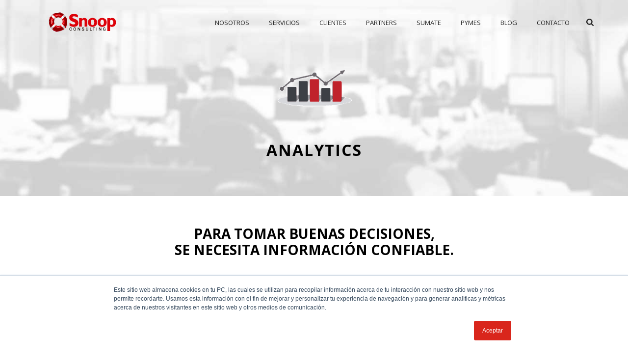

--- FILE ---
content_type: text/html; charset=UTF-8
request_url: https://www.snoopconsulting.com/serviciosanalytics/
body_size: 14016
content:

<!DOCTYPE html>
<html lang="es" >
<head>
		<meta charset="UTF-8" /><link data-optimized="2" rel="stylesheet" href="https://www.snoopconsulting.com/wp-content/litespeed/css/e1572f4798833b52e7168fb94511f52c.css?ver=fa63a" /><meta name="viewport" content="width=device-width, initial-scale=1.0, minimum-scale=1.0, maximum-scale=1.0, user-scalable=0" /><meta http-equiv="X-UA-Compatible" content="IE=edge,chrome=1" /><meta name="format-detection" content="telephone=no"><script type="text/javascript">var ajaxurl = "https://www.snoopconsulting.com/wp-admin/admin-ajax.php";</script><meta name='robots' content='index, follow, max-image-preview:large, max-snippet:-1, max-video-preview:-1' />

<!-- Google Tag Manager for WordPress by gtm4wp.com -->
<script data-cfasync="false" data-pagespeed-no-defer>//<![CDATA[
	var gtm4wp_datalayer_name = "dataLayer";
	var dataLayer = dataLayer || [];
//]]>
</script>
<!-- End Google Tag Manager for WordPress by gtm4wp.com -->
		

		
	<!-- This site is optimized with the Yoast SEO plugin v17.8 - https://yoast.com/wordpress/plugins/seo/ -->
	<title>Servicios analytics - Snoop Consulting</title>
	<link rel="canonical" href="https://www.snoopconsulting.com/serviciosanalytics/" />
	<meta property="og:locale" content="es_ES" />
	<meta property="og:type" content="article" />
	<meta property="og:title" content="Servicios analytics - Snoop Consulting" />
	<meta property="og:url" content="https://www.snoopconsulting.com/serviciosanalytics/" />
	<meta property="og:site_name" content="Snoop Consulting" />
	<meta property="article:modified_time" content="2019-03-21T14:04:10+00:00" />
	<meta name="twitter:card" content="summary_large_image" />
	<meta name="twitter:label1" content="Tiempo de lectura" />
	<meta name="twitter:data1" content="2 minutos" />
	<script type="application/ld+json" class="yoast-schema-graph">{"@context":"https://schema.org","@graph":[{"@type":"WebSite","@id":"https://www.snoopconsulting.com/#website","url":"https://www.snoopconsulting.com/","name":"Snoop Consulting","description":"Snoop Consulting","potentialAction":[{"@type":"SearchAction","target":{"@type":"EntryPoint","urlTemplate":"https://www.snoopconsulting.com/?s={search_term_string}"},"query-input":"required name=search_term_string"}],"inLanguage":"es"},{"@type":"WebPage","@id":"https://www.snoopconsulting.com/serviciosanalytics/#webpage","url":"https://www.snoopconsulting.com/serviciosanalytics/","name":"Servicios analytics - Snoop Consulting","isPartOf":{"@id":"https://www.snoopconsulting.com/#website"},"datePublished":"2019-03-19T21:35:34+00:00","dateModified":"2019-03-21T14:04:10+00:00","breadcrumb":{"@id":"https://www.snoopconsulting.com/serviciosanalytics/#breadcrumb"},"inLanguage":"es","potentialAction":[{"@type":"ReadAction","target":["https://www.snoopconsulting.com/serviciosanalytics/"]}]},{"@type":"BreadcrumbList","@id":"https://www.snoopconsulting.com/serviciosanalytics/#breadcrumb","itemListElement":[{"@type":"ListItem","position":1,"name":"Portada","item":"https://www.snoopconsulting.com/"},{"@type":"ListItem","position":2,"name":"Servicios analytics"}]}]}</script>
	<!-- / Yoast SEO plugin. -->


<link rel='dns-prefetch' href='//js.hs-scripts.com' />
<link rel="alternate" type="application/rss+xml" title="Snoop Consulting &raquo; Feed" href="https://www.snoopconsulting.com/feed/" />
<link rel="alternate" type="application/rss+xml" title="Snoop Consulting &raquo; Feed de los comentarios" href="https://www.snoopconsulting.com/comments/feed/" />

<link rel="shortcut icon" href="https://www.snoopconsulting.com/wp-content/uploads/2019/02/favicon.png"  />
<script type="text/javascript">window.abb = {};php = {};window.PHP = {};PHP.ajax = "https://www.snoopconsulting.com/wp-admin/admin-ajax.php";PHP.wp_p_id = "340";var mk_header_parallax, mk_banner_parallax, mk_page_parallax, mk_footer_parallax, mk_body_parallax;var mk_images_dir = "https://www.snoopconsulting.com/wp-content/themes/jupiter/assets/images",mk_theme_js_path = "https://www.snoopconsulting.com/wp-content/themes/jupiter/assets/js",mk_theme_dir = "https://www.snoopconsulting.com/wp-content/themes/jupiter",mk_captcha_placeholder = "Enter Captcha",mk_captcha_invalid_txt = "Invalid. Try again.",mk_captcha_correct_txt = "Captcha correct.",mk_responsive_nav_width = 1140,mk_vertical_header_back = "Volver",mk_vertical_header_anim = "1",mk_check_rtl = true,mk_grid_width = 1140,mk_ajax_search_option = "beside_nav",mk_preloader_bg_color = "#fff",mk_accent_color = "#d9261c",mk_go_to_top =  "true",mk_smooth_scroll =  "false",mk_preloader_bar_color = "#d9261c",mk_preloader_logo = "";var mk_header_parallax = false,mk_banner_parallax = false,mk_footer_parallax = false,mk_body_parallax = false,mk_no_more_posts = "No More Posts",mk_typekit_id   = "",mk_google_fonts = ["Open Sans:100italic,200italic,300italic,400italic,500italic,600italic,700italic,800italic,900italic,100,200,300,400,500,600,700,800,900:latin-ext","Noto Sans:100italic,200italic,300italic,400italic,500italic,600italic,700italic,800italic,900italic,100,200,300,400,500,600,700,800,900"],mk_global_lazyload = true;</script>




















<script type='text/javascript' src='https://www.snoopconsulting.com/wp-content/themes/jupiter/assets/js/plugins/wp-enqueue/min/webfontloader.js?ver=6.1.9' id='mk-webfontloader-js'></script>
<script type='text/javascript' id='mk-webfontloader-js-after'>
WebFontConfig = {
	timeout: 2000
}

if ( mk_typekit_id.length > 0 ) {
	WebFontConfig.typekit = {
		id: mk_typekit_id
	}
}

if ( mk_google_fonts.length > 0 ) {
	WebFontConfig.google = {
		families:  mk_google_fonts
	}
}

if ( (mk_google_fonts.length > 0 || mk_typekit_id.length > 0) && navigator.userAgent.indexOf("Speed Insights") == -1) {
	WebFont.load( WebFontConfig );
}
		
</script>
<script type='text/javascript' src='https://www.snoopconsulting.com/wp-includes/js/jquery/jquery.min.js?ver=3.6.1' id='jquery-core-js'></script>
<script type='text/javascript' src='https://www.snoopconsulting.com/wp-includes/js/jquery/jquery-migrate.min.js?ver=3.3.2' id='jquery-migrate-js'></script>
<script type='text/javascript' id='layerslider-greensock-js-extra'>
/* <![CDATA[ */
var LS_Meta = {"v":"6.8.4"};
/* ]]> */
</script>
<script type='text/javascript' src='https://www.snoopconsulting.com/wp-content/plugins/LayerSlider/static/layerslider/js/greensock.js?ver=1.19.0' id='layerslider-greensock-js'></script>
<script type='text/javascript' src='https://www.snoopconsulting.com/wp-content/plugins/LayerSlider/static/layerslider/js/layerslider.kreaturamedia.jquery.js?ver=6.8.4' id='layerslider-js'></script>
<script type='text/javascript' src='https://www.snoopconsulting.com/wp-content/plugins/LayerSlider/static/layerslider/js/layerslider.transitions.js?ver=6.8.4' id='layerslider-transitions-js'></script>
<script type='text/javascript' id='email-download-link-js-extra'>
/* <![CDATA[ */
var ed_data = {"messages":{"ed_required_field":"Please fill in the required field.","ed_invalid_name":"Name seems invalid.","ed_invalid_email":"Email address seems invalid.","ed_unexpected_error":"Oops.. Unexpected error occurred.","ed_sent_successfull":"Download link sent successfully to your email address.","ed_select_downloads":"Please select your downloads.","ed_invalid_captcha":"Robot verification failed, please try again.","ed_toofast_message":"You are trying to submit too fast. try again in 1 minute.","ed_blocked_message1":"Your submission is not accepted due to security reason. Please contact admin.","ed_blocked_message2":"Entered name or email contains a word that is not allowed. Please contact admin."},"ed_ajax_url":"https:\/\/www.snoopconsulting.com\/wp-admin\/admin-ajax.php"};
/* ]]> */
</script>
<script type='text/javascript' src='https://www.snoopconsulting.com/wp-content/plugins/email-download-link/inc/email-download-link.js?ver=2.2' id='email-download-link-js'></script>
<meta name="generator" content="Powered by LayerSlider 6.8.4 - Multi-Purpose, Responsive, Parallax, Mobile-Friendly Slider Plugin for WordPress." />
<!-- LayerSlider updates and docs at: https://layerslider.kreaturamedia.com -->
<link rel="https://api.w.org/" href="https://www.snoopconsulting.com/wp-json/" /><link rel="alternate" type="application/json" href="https://www.snoopconsulting.com/wp-json/wp/v2/pages/340" /><link rel="EditURI" type="application/rsd+xml" title="RSD" href="https://www.snoopconsulting.com/xmlrpc.php?rsd" />
<link rel="wlwmanifest" type="application/wlwmanifest+xml" href="https://www.snoopconsulting.com/wp-includes/wlwmanifest.xml" />
<meta name="generator" content="WordPress 6.1.9" />
<meta name="generator" content="Seriously Simple Podcasting 2.9.9" />
<link rel='shortlink' href='https://www.snoopconsulting.com/?p=340' />
<link rel="alternate" type="application/json+oembed" href="https://www.snoopconsulting.com/wp-json/oembed/1.0/embed?url=https%3A%2F%2Fwww.snoopconsulting.com%2Fserviciosanalytics%2F" />
<link rel="alternate" type="text/xml+oembed" href="https://www.snoopconsulting.com/wp-json/oembed/1.0/embed?url=https%3A%2F%2Fwww.snoopconsulting.com%2Fserviciosanalytics%2F&#038;format=xml" />
<!-- Google Tag Manager -->
<script>(function(w,d,s,l,i){w[l]=w[l]||[];w[l].push({'gtm.start':
new Date().getTime(),event:'gtm.js'});var f=d.getElementsByTagName(s)[0],
j=d.createElement(s),dl=l!='dataLayer'?'&l='+l:'';j.async=true;j.src=
'https://www.googletagmanager.com/gtm.js?id='+i+dl;f.parentNode.insertBefore(j,f);
})(window,document,'script','dataLayer','GTM-TSWFMG7');</script>
<!-- End Google Tag Manager -->			<!-- DO NOT COPY THIS SNIPPET! Start of Page Analytics Tracking for HubSpot WordPress plugin v8.4.465-->
			<script type="text/javascript">
				var _hsq = _hsq || [];
				_hsq.push(["setContentType", "standard-page"]);
			</script>
			<!-- DO NOT COPY THIS SNIPPET! End of Page Analytics Tracking for HubSpot WordPress plugin -->
						<script>
				(function() {
					var hbspt = window.hbspt = window.hbspt || {};
					hbspt.forms = hbspt.forms || {};
					hbspt._wpFormsQueue = [];
					hbspt.enqueueForm = function(formDef) {
						if (hbspt.forms && hbspt.forms.create) {
							hbspt.forms.create(formDef);
						} else {
							hbspt._wpFormsQueue.push(formDef);
						}
					};
					if (!window.hbspt.forms.create) {
						Object.defineProperty(window.hbspt.forms, 'create', {
							configurable: true,
							get: function() {
								return hbspt._wpCreateForm;
							},
							set: function(value) {
								hbspt._wpCreateForm = value;
								while (hbspt._wpFormsQueue.length) {
									var formDef = hbspt._wpFormsQueue.shift();
									if (!document.currentScript) {
										var formScriptId = 'leadin-forms-v2-js';
										hubspot.utils.currentScript = document.getElementById(formScriptId);
									}
									hbspt._wpCreateForm.call(hbspt.forms, formDef);
								}
							},
						});
					}
				})();
			</script>
		
<link rel="alternate" type="application/rss+xml" title="Feed RSS del podcast" href="https://www.snoopconsulting.com/feed/podcast" />


<!-- Google Tag Manager for WordPress by gtm4wp.com -->
<script data-cfasync="false" data-pagespeed-no-defer>//<![CDATA[
	var dataLayer_content = {"pagePostType":"page","pagePostType2":"single-page","pagePostAuthor":"ROBERTO MANSILLA"};
	dataLayer.push( dataLayer_content );//]]>
</script>
<script data-cfasync="false">//<![CDATA[
(function(w,d,s,l,i){w[l]=w[l]||[];w[l].push({'gtm.start':
new Date().getTime(),event:'gtm.js'});var f=d.getElementsByTagName(s)[0],
j=d.createElement(s),dl=l!='dataLayer'?'&l='+l:'';j.async=true;j.src=
'//www.googletagmanager.com/gtm.'+'js?id='+i+dl;f.parentNode.insertBefore(j,f);
})(window,document,'script','dataLayer','GTM-TSWFMG7');//]]>
</script>
<script data-cfasync="false">//<![CDATA[
(function(w,d,s,l,i){w[l]=w[l]||[];w[l].push({'gtm.start':
new Date().getTime(),event:'gtm.js'});var f=d.getElementsByTagName(s)[0],
j=d.createElement(s),dl=l!='dataLayer'?'&l='+l:'';j.async=true;j.src=
'//www.googletagmanager.com/gtm.'+'js?id='+i+dl;f.parentNode.insertBefore(j,f);
})(window,document,'script','dataLayer','GTM-KSN4PX7');//]]>
</script>
<!-- End Google Tag Manager -->
<!-- End Google Tag Manager for WordPress by gtm4wp.com --><script> var isTest = false; </script><meta itemprop="author" content="ROBERTO MANSILLA" /><meta itemprop="datePublished" content="19/03/2019" /><meta itemprop="dateModified" content="21/03/2019" /><meta itemprop="publisher" content="Snoop Consulting" /><meta name="generator" content="Powered by WPBakery Page Builder - drag and drop page builder for WordPress."/>
<!--[if lte IE 9]><link rel="stylesheet" type="text/css" href="https://www.snoopconsulting.com/wp-content/plugins/js_composer_theme/assets/css/vc_lte_ie9.min.css" media="screen"><![endif]--><style type="text/css"></style>		
		<meta name="generator" content="Jupiter Snoop 4.0.6" /><noscript><style type="text/css"> .wpb_animate_when_almost_visible { opacity: 1; }</style></noscript>	</head>

<body data-rsssl=1 class="page-template-default page page-id-340 wpb-js-composer js-comp-ver-5.5.5 vc_responsive elementor-default elementor-kit-98499" itemscope="itemscope" itemtype="https://schema.org/WebPage"  data-adminbar="">

	
	
	<!-- Target for scroll anchors to achieve native browser bahaviour + possible enhancements like smooth scrolling -->
	<div id="top-of-page"></div>

		<div id="mk-boxed-layout">

			<div id="mk-theme-container" class="trans-header">

				 
    <header data-height='90'
                data-sticky-height='75'
                data-responsive-height='90'
                data-transparent-skin='dark'
                data-header-style='1'
                data-sticky-style='fixed'
                data-sticky-offset='header' id="mk-header-1" class="mk-header header-style-1 header-align-left  toolbar-true menu-hover-5 sticky-style-fixed mk-background-stretch boxed-header  transparent-header dark-skin bg-true" role="banner" itemscope="itemscope" itemtype="https://schema.org/WPHeader" >
                    <div class="mk-header-holder">
                                <div class="mk-header-inner add-header-height">

                    <div class="mk-header-bg "></div>

                    
                                                <div class="mk-grid header-grid">
                    
                            <div class="mk-header-nav-container one-row-style menu-hover-style-5" role="navigation" itemscope="itemscope" itemtype="https://schema.org/SiteNavigationElement" >
                                <nav class="mk-main-navigation js-main-nav"><ul id="menu-menu-principal" class="main-navigation-ul"><li id="menu-item-102270" class="menu-item menu-item-type-post_type menu-item-object-page no-mega-menu"><a class="menu-item-link js-smooth-scroll"  href="https://www.snoopconsulting.com/nosotros/">Nosotros</a></li>
<li id="menu-item-97556" class="menu-item menu-item-type-custom menu-item-object-custom menu-item-home has-mega-menu"><a class="menu-item-link js-smooth-scroll"  href="https://www.snoopconsulting.com/#soluciones">Servicios</a></li>
<li id="menu-item-210" class="menu-item menu-item-type-post_type menu-item-object-page no-mega-menu"><a class="menu-item-link js-smooth-scroll"  href="https://www.snoopconsulting.com/clientes/">Clientes</a></li>
<li id="menu-item-103243" class="menu-item menu-item-type-post_type menu-item-object-page no-mega-menu"><a class="menu-item-link js-smooth-scroll"  href="https://www.snoopconsulting.com/partners/">Partners</a></li>
<li id="menu-item-103778" class="menu-item menu-item-type-post_type menu-item-object-page has-mega-menu"><a class="menu-item-link js-smooth-scroll"  href="https://www.snoopconsulting.com/sumate/">Sumate</a></li>
<li id="menu-item-95936" class="menu-item menu-item-type-post_type menu-item-object-page no-mega-menu"><a class="menu-item-link js-smooth-scroll"  href="https://www.snoopconsulting.com/snoop-pyme/">Pymes</a></li>
<li id="menu-item-93509" class="menu-item menu-item-type-post_type menu-item-object-page no-mega-menu"><a class="menu-item-link js-smooth-scroll"  href="https://www.snoopconsulting.com/el-blog-de-snoop/">Blog</a></li>
<li id="menu-item-101940" class="menu-item menu-item-type-post_type menu-item-object-page no-mega-menu"><a class="menu-item-link js-smooth-scroll"  href="https://www.snoopconsulting.com/contacto/">Contacto</a></li>
</ul></nav>
<div class="main-nav-side-search">
	
	<a class="mk-search-trigger add-header-height mk-toggle-trigger" href="#"><i class="mk-svg-icon-wrapper"><svg  class="mk-svg-icon" data-name="mk-icon-search" data-cacheid="icon-696ca98e2aff4" style=" height:16px; width: 14.857142857143px; "  xmlns="http://www.w3.org/2000/svg" viewBox="0 0 1664 1792"><path d="M1152 832q0-185-131.5-316.5t-316.5-131.5-316.5 131.5-131.5 316.5 131.5 316.5 316.5 131.5 316.5-131.5 131.5-316.5zm512 832q0 52-38 90t-90 38q-54 0-90-38l-343-342q-179 124-399 124-143 0-273.5-55.5t-225-150-150-225-55.5-273.5 55.5-273.5 150-225 225-150 273.5-55.5 273.5 55.5 225 150 150 225 55.5 273.5q0 220-124 399l343 343q37 37 37 90z"/></svg></i></a>

	<div id="mk-nav-search-wrapper" class="mk-box-to-trigger">
		<form method="get" id="mk-header-navside-searchform" action="https://www.snoopconsulting.com/">
			<input type="text" name="s" id="mk-ajax-search-input" autocomplete="off" />
			<input type="hidden" id="security" name="security" value="f4e33653f9" /><input type="hidden" name="_wp_http_referer" value="/serviciosanalytics/" />			<i class="nav-side-search-icon"><input type="submit" value=""/><svg  class="mk-svg-icon" data-name="mk-moon-search-3" data-cacheid="icon-696ca98e2b23d" style=" height:16px; width: 16px; "  xmlns="http://www.w3.org/2000/svg" viewBox="0 0 512 512"><path d="M496.131 435.698l-121.276-103.147c-12.537-11.283-25.945-16.463-36.776-15.963 28.628-33.534 45.921-77.039 45.921-124.588 0-106.039-85.961-192-192-192-106.038 0-192 85.961-192 192s85.961 192 192 192c47.549 0 91.054-17.293 124.588-45.922-.5 10.831 4.68 24.239 15.963 36.776l103.147 121.276c17.661 19.623 46.511 21.277 64.11 3.678s15.946-46.449-3.677-64.11zm-304.131-115.698c-70.692 0-128-57.308-128-128s57.308-128 128-128 128 57.308 128 128-57.307 128-128 128z"/></svg></i>
		</form>
		<ul id="mk-nav-search-result" class="ui-autocomplete"></ul>
	</div>

</div>

                            </div>
                            
<div class="mk-nav-responsive-link">
    <div class="mk-css-icon-menu">
        <div class="mk-css-icon-menu-line-1"></div>
        <div class="mk-css-icon-menu-line-2"></div>
        <div class="mk-css-icon-menu-line-3"></div>
    </div>
</div>	<div class=" header-logo fit-logo-img add-header-height  ">
		<a href="https://www.snoopconsulting.com/" title="Snoop Consulting">

			<img class="mk-desktop-logo dark-logo "
				title="Snoop Consulting"
				alt="Snoop Consulting"
				src="https://www.snoopconsulting.com/wp-content/uploads/2019/02/logo_dark.png" />

							<img class="mk-desktop-logo light-logo "
					title="Snoop Consulting"
					alt="Snoop Consulting"
					src="https://www.snoopconsulting.com/wp-content/uploads/2019/02/logo_light.png" />
			
			
					</a>
	</div>

                                            </div>
                    
                    <div class="mk-header-right">
                                            </div>

                </div>
                
<div class="mk-responsive-wrap">

	<nav class="menu-menu-principal-container"><ul id="menu-menu-principal-1" class="mk-responsive-nav"><li id="responsive-menu-item-102270" class="menu-item menu-item-type-post_type menu-item-object-page"><a class="menu-item-link js-smooth-scroll"  href="https://www.snoopconsulting.com/nosotros/">Nosotros</a></li>
<li id="responsive-menu-item-97556" class="menu-item menu-item-type-custom menu-item-object-custom menu-item-home"><a class="menu-item-link js-smooth-scroll"  href="https://www.snoopconsulting.com/#soluciones">Servicios</a></li>
<li id="responsive-menu-item-210" class="menu-item menu-item-type-post_type menu-item-object-page"><a class="menu-item-link js-smooth-scroll"  href="https://www.snoopconsulting.com/clientes/">Clientes</a></li>
<li id="responsive-menu-item-103243" class="menu-item menu-item-type-post_type menu-item-object-page"><a class="menu-item-link js-smooth-scroll"  href="https://www.snoopconsulting.com/partners/">Partners</a></li>
<li id="responsive-menu-item-103778" class="menu-item menu-item-type-post_type menu-item-object-page"><a class="menu-item-link js-smooth-scroll"  href="https://www.snoopconsulting.com/sumate/">Sumate</a></li>
<li id="responsive-menu-item-95936" class="menu-item menu-item-type-post_type menu-item-object-page"><a class="menu-item-link js-smooth-scroll"  href="https://www.snoopconsulting.com/snoop-pyme/">Pymes</a></li>
<li id="responsive-menu-item-93509" class="menu-item menu-item-type-post_type menu-item-object-page"><a class="menu-item-link js-smooth-scroll"  href="https://www.snoopconsulting.com/el-blog-de-snoop/">Blog</a></li>
<li id="responsive-menu-item-101940" class="menu-item menu-item-type-post_type menu-item-object-page"><a class="menu-item-link js-smooth-scroll"  href="https://www.snoopconsulting.com/contacto/">Contacto</a></li>
</ul></nav>
			<form class="responsive-searchform" method="get" action="https://www.snoopconsulting.com/">
		    <input type="text" class="text-input" value="" name="s" id="s" placeholder="Buscar.." />
		    <i><input value="" type="submit" /><svg  class="mk-svg-icon" data-name="mk-icon-search" data-cacheid="icon-696ca98e2bbe2" xmlns="http://www.w3.org/2000/svg" viewBox="0 0 1664 1792"><path d="M1152 832q0-185-131.5-316.5t-316.5-131.5-316.5 131.5-131.5 316.5 131.5 316.5 316.5 131.5 316.5-131.5 131.5-316.5zm512 832q0 52-38 90t-90 38q-54 0-90-38l-343-342q-179 124-399 124-143 0-273.5-55.5t-225-150-150-225-55.5-273.5 55.5-273.5 150-225 225-150 273.5-55.5 273.5 55.5 225 150 150 225 55.5 273.5q0 220-124 399l343 343q37 37 37 90z"/></svg></i>
		</form>
		

</div>
        
            </div>
        
                        
    </header>

		<div id="theme-page" class="master-holder  clearfix" itemscope=&quot;itemscope&quot; itemtype=&quot;https://schema.org/Blog&quot; >
			<div class="master-holder-bg-holder">
				<div id="theme-page-bg" class="master-holder-bg js-el"  ></div>
			</div>
			<div class="mk-main-wrapper-holder">
				<div id="mk-page-id-340" class="theme-page-wrapper mk-main-wrapper mk-grid full-layout no-padding">
					<div class="theme-content no-padding" itemprop="mainEntityOfPage">
							
<div class="mk-page-section-wrapper" data-mk-full-width="true" data-mk-full-width-init="true" data-mk-stretch-content="true">
	<div id="page-section-2" class="mk-page-section self-hosted   full_layout full-width-2 js-el js-master-row     center-y"    data-intro-effect="false">

			
			<div class="mk-page-section-inner">
				


<div class="mk-video-color-mask"></div>

				
				 
	<div class="background-clipper"> 

		

	<div class="background-layer-holder">
		<div id="background-layer--2" data-mk-lazyload="false" class="background-layer mk-background-stretch none-blend-effect js-el"    data-mk-img-set='{"landscape":{"desktop":"https://www.snoopconsulting.com/wp-content/uploads/2019/03/headernew.jpg","tablet":"https://www.snoopconsulting.com/wp-content/uploads/2019/03/headernew-1024x768.jpg","mobile":"https://www.snoopconsulting.com/wp-content/uploads/2019/03/headernew-736x414.jpg"},"portrait":{"desktop":"https://www.snoopconsulting.com/wp-content/uploads/2019/03/resp_headernew.jpg","tablet":"https://www.snoopconsulting.com/wp-content/uploads/2019/03/resp_headernew.jpg","mobile":"https://www.snoopconsulting.com/wp-content/uploads/2019/03/resp_headernew.jpg"},"responsive":"true"}' >
									<div class="mk-color-layer"></div>
		</div>
	</div>

 
	</div> 
			</div>

			
        <div class="page-section-content vc_row-fluid mk-grid " >
            <div class="mk-padding-wrapper wpb_row">
<div class="vc_col-sm-12 wpb_column column_container   _ height-full">
	
<div id="padding-4" class="mk-padding-divider   clearfix"></div>

<div  class="mk-image mk-image-5   align-center simple-frame inside-image " style="margin-bottom:30px"><div class="mk-image-container" style="max-width: 160px;"><div  class="mk-image-holder" style="max-width: 160px;"><div class="mk-image-inner  "><img class="lazy lazy-hidden lightbox-false" alt="analytics_logo" title="analytics_logo" width="160" height="160" src="//www.snoopconsulting.com/wp-content/plugins/a3-lazy-load/assets/images/lazy_placeholder.gif" data-lazy-type="image" data-src="https://www.snoopconsulting.com/wp-content/uploads/2019/03/analytics_logo.gif" /><noscript><img class="lightbox-false" alt="analytics_logo" title="analytics_logo" width="160" height="160" src="https://www.snoopconsulting.com/wp-content/uploads/2019/03/analytics_logo.gif" /></noscript></div></div><div class="clearboth"></div></div></div>
<h2 id="fancy-title-6" class="mk-fancy-title  simple-style   color-single">
	<span>
				<p>ANALYTICS</p>
			</span>
</h2>
<div class="clearboth"></div>



</div>
</div>
            <div class="clearboth"></div>
        </div>


			
			
			
		<div class="clearboth"></div>
	</div>
</div>
<div class="vc_row-full-width vc_clearfix"></div>


<div class="mk-page-section-wrapper" data-mk-full-width="true" data-mk-full-width-init="true" data-mk-stretch-content="true">
	<div id="page-section-7" class="mk-page-section self-hosted   full_layout full-width-7 js-el js-master-row    "    data-intro-effect="false">

			
			<div class="mk-page-section-inner">
				


<div class="mk-video-color-mask"></div>

				
							</div>

			
        <div class="page-section-content vc_row-fluid mk-grid " >
            <div class="mk-padding-wrapper wpb_row">
<div class="vc_col-sm-12 wpb_column column_container   _ height-full">
	

<div class="wpb_row vc_inner vc_row vc_row-fluid    attched-false   ">
		
		<div class="wpb_column vc_column_container vc_col-sm-2"><div class="vc_column-inner"><div class="wpb_wrapper"></div></div></div><div class="wpb_column vc_column_container vc_col-sm-8"><div class="vc_column-inner"><div class="wpb_wrapper">
<h2 id="fancy-title-9" class="mk-fancy-title  simple-style   color-single">
	<span>
				<p>Para tomar buenas decisiones,<br />
se necesita información confiable.</p>
			</span>
</h2>
<div class="clearboth"></div>



<div class="vc_separator wpb_content_element vc_separator_align_center vc_sep_width_20 vc_sep_border_width_2 vc_sep_pos_align_center vc_separator_no_text vc_sep_color_grey" ><span class="vc_sep_holder vc_sep_holder_l"><span  class="vc_sep_line"></span></span><span class="vc_sep_holder vc_sep_holder_r"><span  class="vc_sep_line"></span></span>
</div>
<h2 id="fancy-title-10" class="mk-fancy-title  simple-style   color-single">
	<span>
				<p>Para obtener ventaja competitiva, poder predecir. Snoop cuenta con un laboratorio exclusivo de <strong>Big Data, Data Mining, Business Intelligence y Análisis Predictivo.</strong></p>
<p>Con nuestros servicios y herramientas, no sólo podrá manejar grandes volúmenes de datos, sino hacerle las preguntas correctas para poder tener información con sentido, accionable y lista a tiempo, para la toma de decisiones.</p>
			</span>
</h2>
<div class="clearboth"></div>



<div  class="mk-image mk-image-11   align-center simple-frame inside-image " style="margin-bottom:30px"><div class="mk-image-container" style="max-width: 200px;"><div  class="mk-image-holder" style="max-width: 200px;"><div class="mk-image-inner  "><img class="lazy lazy-hidden lightbox-false" alt="analytics_imagen" title="analytics_imagen" width="200" height="200" src="//www.snoopconsulting.com/wp-content/plugins/a3-lazy-load/assets/images/lazy_placeholder.gif" data-lazy-type="image" data-src="https://www.snoopconsulting.com/wp-content/uploads/2019/03/analytics_imagen.gif" /><noscript><img class="lightbox-false" alt="analytics_imagen" title="analytics_imagen" width="200" height="200" src="https://www.snoopconsulting.com/wp-content/uploads/2019/03/analytics_imagen.gif" /></noscript></div></div><div class="clearboth"></div></div></div>
<div id="list-12" class="mk-list-styles  mk-align-center   clear" data-charcode="mk-icon-check" data-family="">
	
	
	<ul>
<li><svg  class="mk-svg-icon" data-name="mk-icon-check" data-cacheid="icon-696ca98e32109" style=" height:16px; width: 16px; "  xmlns="http://www.w3.org/2000/svg" viewBox="0 0 1792 1792"><path d="M1671 566q0 40-28 68l-724 724-136 136q-28 28-68 28t-68-28l-136-136-362-362q-28-28-28-68t28-68l136-136q28-28 68-28t68 28l294 295 656-657q28-28 68-28t68 28l136 136q28 28 28 68z"/></svg>Big Data</li>
<li><svg  class="mk-svg-icon" data-name="mk-icon-check" data-cacheid="icon-696ca98e32109" style=" height:16px; width: 16px; "  xmlns="http://www.w3.org/2000/svg" viewBox="0 0 1792 1792"><path d="M1671 566q0 40-28 68l-724 724-136 136q-28 28-68 28t-68-28l-136-136-362-362q-28-28-28-68t28-68l136-136q28-28 68-28t68 28l294 295 656-657q28-28 68-28t68 28l136 136q28 28 28 68z"/></svg>Business Intelligence</li>
<li><svg  class="mk-svg-icon" data-name="mk-icon-check" data-cacheid="icon-696ca98e32109" style=" height:16px; width: 16px; "  xmlns="http://www.w3.org/2000/svg" viewBox="0 0 1792 1792"><path d="M1671 566q0 40-28 68l-724 724-136 136q-28 28-68 28t-68-28l-136-136-362-362q-28-28-28-68t28-68l136-136q28-28 68-28t68 28l294 295 656-657q28-28 68-28t68 28l136 136q28 28 28 68z"/></svg>Cognitive Services</li>
<li><svg  class="mk-svg-icon" data-name="mk-icon-check" data-cacheid="icon-696ca98e32109" style=" height:16px; width: 16px; "  xmlns="http://www.w3.org/2000/svg" viewBox="0 0 1792 1792"><path d="M1671 566q0 40-28 68l-724 724-136 136q-28 28-68 28t-68-28l-136-136-362-362q-28-28-28-68t28-68l136-136q28-28 68-28t68 28l294 295 656-657q28-28 68-28t68 28l136 136q28 28 28 68z"/></svg>Datamining</li>
<li><svg  class="mk-svg-icon" data-name="mk-icon-check" data-cacheid="icon-696ca98e32109" style=" height:16px; width: 16px; "  xmlns="http://www.w3.org/2000/svg" viewBox="0 0 1792 1792"><path d="M1671 566q0 40-28 68l-724 724-136 136q-28 28-68 28t-68-28l-136-136-362-362q-28-28-28-68t28-68l136-136q28-28 68-28t68 28l294 295 656-657q28-28 68-28t68 28l136 136q28 28 28 68z"/></svg>Deep Learning</li>
<li><svg  class="mk-svg-icon" data-name="mk-icon-check" data-cacheid="icon-696ca98e32109" style=" height:16px; width: 16px; "  xmlns="http://www.w3.org/2000/svg" viewBox="0 0 1792 1792"><path d="M1671 566q0 40-28 68l-724 724-136 136q-28 28-68 28t-68-28l-136-136-362-362q-28-28-28-68t28-68l136-136q28-28 68-28t68 28l294 295 656-657q28-28 68-28t68 28l136 136q28 28 28 68z"/></svg>Machine Learning</li>
</ul>

</div></div></div></div><div class="wpb_column vc_column_container vc_col-sm-2"><div class="vc_column-inner"><div class="wpb_wrapper"></div></div></div>		
</div>
</div>
</div>
            <div class="clearboth"></div>
        </div>


			
			
			
		<div class="clearboth"></div>
	</div>
</div>
<div class="vc_row-full-width vc_clearfix"></div>


<div class="mk-page-section-wrapper" data-mk-full-width="true" data-mk-full-width-init="true" data-mk-stretch-content="true">
	<div id="page-section-13" class="mk-page-section self-hosted   full_layout full-width-13 js-el js-master-row    "    data-intro-effect="false">

			
			<div class="mk-page-section-inner">
				


<div class="mk-video-color-mask"></div>

				
				 
	<div class="background-clipper"> 

		

	<div class="background-layer-holder">
		<div id="background-layer--13" data-mk-lazyload="false" class="background-layer mk-background-stretch none-blend-effect js-el"    data-mk-img-set='{"landscape":{"desktop":"https://www.snoopconsulting.com/wp-content/uploads/2019/02/header2.jpg","tablet":"https://www.snoopconsulting.com/wp-content/uploads/2019/02/header2-1024x768.jpg","mobile":"https://www.snoopconsulting.com/wp-content/uploads/2019/02/header2-736x414.jpg"},"portrait":{"desktop":"https://www.snoopconsulting.com/wp-content/uploads/2019/02/resp_header2.jpg","tablet":"https://www.snoopconsulting.com/wp-content/uploads/2019/02/resp_header2.jpg","mobile":"https://www.snoopconsulting.com/wp-content/uploads/2019/02/resp_header2.jpg"},"responsive":"true"}' >
									<div class="mk-color-layer"></div>
		</div>
	</div>

 
	</div> 
			</div>

			
        <div class="page-section-content vc_row-fluid mk-grid " >
            <div class="mk-padding-wrapper wpb_row">
<div class="vc_col-sm-12 wpb_column column_container   _ height-full">
	

<div class="wpb_row vc_inner vc_row vc_row-fluid    attched-false   ">
		
		<div class="wpb_column vc_column_container vc_col-sm-12"><div class="vc_column-inner"><div class="wpb_wrapper">
<div id="padding-15" class="mk-padding-divider   clearfix"></div>


<h2 id="fancy-title-16" class="mk-fancy-title  simple-style   color-single">
	<span>
				<p>PERSONAS QUE ENTIENDEN, SOFTWARE QUE SIRVE</p>
			</span>
</h2>
<div class="clearboth"></div>




<div id="mk-button-17" class="mk-button-container _ relative    block text-center ">

	
		<a href="https://www.snoopconsulting.com/contacto/" target="_self" class="mk-button js-smooth-scroll mk-button--dimension-flat mk-button--size-large mk-button--corner-full_rounded text-color-light _ relative text-center font-weight-700 no-backface  letter-spacing-2 inline"><span class="mk-button--text">CONTACTENOS</span></a>

	
</div>
</div></div></div>		
</div>
</div>
</div>
            <div class="clearboth"></div>
        </div>


			
			
			
		<div class="clearboth"></div>
	</div>
</div>
<div class="vc_row-full-width vc_clearfix"></div>


		<div class="clearboth"></div>
									<div class="clearboth"></div>
											</div>
										<div class="clearboth"></div>
				</div>
			</div>
					</div>


<section id="mk-footer-unfold-spacer"></section>

<section id="mk-footer" class="" role="contentinfo" itemscope="itemscope" itemtype="https://schema.org/WPFooter" >
		<div class="footer-wrapper mk-grid">
		<div class="mk-padding-wrapper">
					<div class="mk-col-1-3"><section id="media_image-2" class="widget widget_media_image"><img width="155" height="50" src="//www.snoopconsulting.com/wp-content/plugins/a3-lazy-load/assets/images/lazy_placeholder.gif" data-lazy-type="image" data-src="https://www.snoopconsulting.com/wp-content/uploads/2019/02/logo_light.png" class="lazy lazy-hidden image wp-image-44  attachment-full size-full" alt="" decoding="async" loading="lazy" style="max-width: 100%; height: auto;" itemprop="image" /><noscript><img width="155" height="50" src="https://www.snoopconsulting.com/wp-content/uploads/2019/02/logo_light.png" class="image wp-image-44  attachment-full size-full" alt="" decoding="async" loading="lazy" style="max-width: 100%; height: auto;" itemprop="image" /></noscript></section></div>
			<div class="mk-col-1-3"><section id="custom_html-2" class="widget_text widget widget_custom_html"><div class="textwidget custom-html-widget"><div class="widgettitle">
<a href="/contacto" class="link_contacto_footer">
CONTACTO
</a>
</div>
<a href="mailto:atencion@snoop.ar" target="_blank" rel="noopener">atencion@snoop.ar</a></div></section></div>
			<div class="mk-col-1-3"><section id="custom_html-3" class="widget_text widget widget_custom_html"><div class="widgettitle">Seguinos</div><div class="textwidget custom-html-widget"><div id="social-5f11bc08bd7fb" class="social-footer align-left">
<!-- icon WP FontAwesome plugin -->
<a href="https://www.linkedin.com/company/snoop-consulting/?viewAsMember=true" rel="nofollow noopener" class="social-icon" target="_blank" alt="Seguinos linkedin" title="Seguinos linkedin">
<i class="fab fa-linkedin fa-2x""></i>	
</a>
<a href="https://www.youtube.com/user/SnoopMarketing" rel="nofollow noopener" class="social-icon" target="_blank" alt="Seguinos youtube" title="Seguinos youtube" style="padding-left:10px">
<i class="fab fa-youtube fa-2x""></i>	
</a>
</div></div></section><section id="custom_html-5" class="widget_text widget widget_custom_html"><div class="textwidget custom-html-widget"></div></section></div>
				<div class="clearboth"></div>
		</div>
	</div>
		
<div id="sub-footer">
	<div class=" mk-grid">
		
		<span class="mk-footer-copyright">Snoop Consulting SRL © 2025</span>
			</div>
	<div class="clearboth"></div>
</div>
</section>
</div>
</div>

<div class="bottom-corner-btns js-bottom-corner-btns">

<a href="#top-of-page" class="mk-go-top  js-smooth-scroll js-bottom-corner-btn js-bottom-corner-btn--back">
	<svg  class="mk-svg-icon" data-name="mk-icon-chevron-up" data-cacheid="icon-696ca98e3415b" style=" height:16px; width: 16px; "  xmlns="http://www.w3.org/2000/svg" viewBox="0 0 1792 1792"><path d="M1683 1331l-166 165q-19 19-45 19t-45-19l-531-531-531 531q-19 19-45 19t-45-19l-166-165q-19-19-19-45.5t19-45.5l742-741q19-19 45-19t45 19l742 741q19 19 19 45.5t-19 45.5z"/></svg></a>
</div>




	<style type='text/css'></style><script type="text/javascript">
    php = {
        hasAdminbar: false,
        json: (null != null) ? null : "",
        jsPath: 'https://www.snoopconsulting.com/wp-content/themes/jupiter/assets/js'
      };
    </script>		<!-- Click to Chat - https://holithemes.com/plugins/click-to-chat/  v4.35 -->
									<div class="ht-ctc ht-ctc-chat ctc-analytics ctc_wp_desktop style-2  ht_ctc_entry_animation ht_ctc_an_entry_corner " id="ht-ctc-chat"  
				style="display: none;  position: fixed; bottom: 15px; right: 80px;"   >
								<div class="ht_ctc_style ht_ctc_chat_style">
				<div  style="display: flex; justify-content: center; align-items: center;  " class="ctc-analytics ctc_s_2">
	<p class="ctc-analytics ctc_cta ctc_cta_stick ht-ctc-cta " style="padding: 0px 16px; line-height: 1.6; font-size: 15px; background-color: #26d626; color: #ffffff; border-radius:10px; margin:0 10px; order: 0; ">¡Chateanos!</p>
	<svg style="pointer-events:none; display:block; height:50px; width:50px;" width="50px" height="50px" viewBox="0 0 1024 1024">
        <defs>
        <path id="htwasqicona-chat" d="M1023.941 765.153c0 5.606-.171 17.766-.508 27.159-.824 22.982-2.646 52.639-5.401 66.151-4.141 20.306-10.392 39.472-18.542 55.425-9.643 18.871-21.943 35.775-36.559 50.364-14.584 14.56-31.472 26.812-50.315 36.416-16.036 8.172-35.322 14.426-55.744 18.549-13.378 2.701-42.812 4.488-65.648 5.3-9.402.336-21.564.505-27.15.505l-504.226-.081c-5.607 0-17.765-.172-27.158-.509-22.983-.824-52.639-2.646-66.152-5.4-20.306-4.142-39.473-10.392-55.425-18.542-18.872-9.644-35.775-21.944-50.364-36.56-14.56-14.584-26.812-31.471-36.415-50.314-8.174-16.037-14.428-35.323-18.551-55.744-2.7-13.378-4.487-42.812-5.3-65.649-.334-9.401-.503-21.563-.503-27.148l.08-504.228c0-5.607.171-17.766.508-27.159.825-22.983 2.646-52.639 5.401-66.151 4.141-20.306 10.391-39.473 18.542-55.426C34.154 93.24 46.455 76.336 61.07 61.747c14.584-14.559 31.472-26.812 50.315-36.416 16.037-8.172 35.324-14.426 55.745-18.549 13.377-2.701 42.812-4.488 65.648-5.3 9.402-.335 21.565-.504 27.149-.504l504.227.081c5.608 0 17.766.171 27.159.508 22.983.825 52.638 2.646 66.152 5.401 20.305 4.141 39.472 10.391 55.425 18.542 18.871 9.643 35.774 21.944 50.363 36.559 14.559 14.584 26.812 31.471 36.415 50.315 8.174 16.037 14.428 35.323 18.551 55.744 2.7 13.378 4.486 42.812 5.3 65.649.335 9.402.504 21.564.504 27.15l-.082 504.226z"/>
        </defs>
        <linearGradient id="htwasqiconb-chat" gradientUnits="userSpaceOnUse" x1="512.001" y1=".978" x2="512.001" y2="1025.023">
            <stop offset="0" stop-color="#61fd7d"/>
            <stop offset="1" stop-color="#2bb826"/>
        </linearGradient>
        <use xlink:href="#htwasqicona-chat" overflow="visible" style="fill: url(#htwasqiconb-chat)" fill="url(#htwasqiconb-chat)"/>
        <g>
            <path style="fill: #FFFFFF;" fill="#FFF" d="M783.302 243.246c-69.329-69.387-161.529-107.619-259.763-107.658-202.402 0-367.133 164.668-367.214 367.072-.026 64.699 16.883 127.854 49.017 183.522l-52.096 190.229 194.665-51.047c53.636 29.244 114.022 44.656 175.482 44.682h.151c202.382 0 367.128-164.688 367.21-367.094.039-98.087-38.121-190.319-107.452-259.706zM523.544 808.047h-.125c-54.767-.021-108.483-14.729-155.344-42.529l-11.146-6.612-115.517 30.293 30.834-112.592-7.259-11.544c-30.552-48.579-46.688-104.729-46.664-162.379.066-168.229 136.985-305.096 305.339-305.096 81.521.031 158.154 31.811 215.779 89.482s89.342 134.332 89.312 215.859c-.066 168.243-136.984 305.118-305.209 305.118zm167.415-228.515c-9.177-4.591-54.286-26.782-62.697-29.843-8.41-3.062-14.526-4.592-20.645 4.592-6.115 9.182-23.699 29.843-29.053 35.964-5.352 6.122-10.704 6.888-19.879 2.296-9.176-4.591-38.74-14.277-73.786-45.526-27.275-24.319-45.691-54.359-51.043-63.543-5.352-9.183-.569-14.146 4.024-18.72 4.127-4.109 9.175-10.713 13.763-16.069 4.587-5.355 6.117-9.183 9.175-15.304 3.059-6.122 1.529-11.479-.765-16.07-2.293-4.591-20.644-49.739-28.29-68.104-7.447-17.886-15.013-15.466-20.645-15.747-5.346-.266-11.469-.322-17.585-.322s-16.057 2.295-24.467 11.478-32.113 31.374-32.113 76.521c0 45.147 32.877 88.764 37.465 94.885 4.588 6.122 64.699 98.771 156.741 138.502 21.892 9.45 38.982 15.094 52.308 19.322 21.98 6.979 41.982 5.995 57.793 3.634 17.628-2.633 54.284-22.189 61.932-43.615 7.646-21.427 7.646-39.791 5.352-43.617-2.294-3.826-8.41-6.122-17.585-10.714z"/>
        </g>
        </svg></div>
				</div>
			</div>
							<span class="ht_ctc_chat_data" data-settings="{&quot;number&quot;:&quot;5491169971830&quot;,&quot;pre_filled&quot;:&quot;&quot;,&quot;dis_m&quot;:&quot;show&quot;,&quot;dis_d&quot;:&quot;show&quot;,&quot;css&quot;:&quot;cursor: pointer; z-index: 99999999;&quot;,&quot;pos_d&quot;:&quot;position: fixed; bottom: 15px; right: 80px;&quot;,&quot;pos_m&quot;:&quot;position: fixed; bottom: 10px; right: 25px;&quot;,&quot;side_d&quot;:&quot;right&quot;,&quot;side_m&quot;:&quot;right&quot;,&quot;schedule&quot;:&quot;no&quot;,&quot;se&quot;:150,&quot;ani&quot;:&quot;no-animation&quot;,&quot;url_target_d&quot;:&quot;_blank&quot;,&quot;ga&quot;:&quot;yes&quot;,&quot;gtm&quot;:&quot;1&quot;,&quot;fb&quot;:&quot;yes&quot;,&quot;webhook_format&quot;:&quot;json&quot;,&quot;g_init&quot;:&quot;default&quot;,&quot;g_an_event_name&quot;:&quot;chat: {number}&quot;,&quot;gtm_event_name&quot;:&quot;Click to Chat&quot;,&quot;pixel_event_name&quot;:&quot;Click to Chat by HoliThemes&quot;}" data-rest="7b8cd63c04"></span>
				<script type='text/javascript' id='ht_ctc_app_js-js-extra'>
/* <![CDATA[ */
var ht_ctc_chat_var = {"number":"5491169971830","pre_filled":"","dis_m":"show","dis_d":"show","css":"cursor: pointer; z-index: 99999999;","pos_d":"position: fixed; bottom: 15px; right: 80px;","pos_m":"position: fixed; bottom: 10px; right: 25px;","side_d":"right","side_m":"right","schedule":"no","se":"150","ani":"no-animation","url_target_d":"_blank","ga":"yes","gtm":"1","fb":"yes","webhook_format":"json","g_init":"default","g_an_event_name":"chat: {number}","gtm_event_name":"Click to Chat","pixel_event_name":"Click to Chat by HoliThemes"};
var ht_ctc_variables = {"g_an_event_name":"chat: {number}","gtm_event_name":"Click to Chat","pixel_event_type":"trackCustom","pixel_event_name":"Click to Chat by HoliThemes","g_an_params":["g_an_param_1","g_an_param_2","g_an_param_3"],"g_an_param_1":{"key":"number","value":"{number}"},"g_an_param_2":{"key":"title","value":"{title}"},"g_an_param_3":{"key":"url","value":"{url}"},"pixel_params":["pixel_param_1","pixel_param_2","pixel_param_3","pixel_param_4"],"pixel_param_1":{"key":"Category","value":"Click to Chat for WhatsApp"},"pixel_param_2":{"key":"ID","value":"{number}"},"pixel_param_3":{"key":"Title","value":"{title}"},"pixel_param_4":{"key":"URL","value":"{url}"},"gtm_params":["gtm_param_1","gtm_param_2","gtm_param_3","gtm_param_4","gtm_param_5"],"gtm_param_1":{"key":"type","value":"chat"},"gtm_param_2":{"key":"number","value":"{number}"},"gtm_param_3":{"key":"title","value":"{title}"},"gtm_param_4":{"key":"url","value":"{url}"},"gtm_param_5":{"key":"ref","value":"dataLayer push"}};
/* ]]> */
</script>
<script type='text/javascript' src='https://www.snoopconsulting.com/wp-content/plugins/click-to-chat-for-whatsapp/new/inc/assets/js/app.js?ver=4.35' id='ht_ctc_app_js-js'></script>
<script type='text/javascript' src='https://www.snoopconsulting.com/wp-content/plugins/contact-form-7/includes/swv/js/index.js?ver=5.7.4' id='swv-js'></script>
<script type='text/javascript' id='contact-form-7-js-extra'>
/* <![CDATA[ */
var wpcf7 = {"api":{"root":"https:\/\/www.snoopconsulting.com\/wp-json\/","namespace":"contact-form-7\/v1"},"cached":"1"};
/* ]]> */
</script>
<script type='text/javascript' src='https://www.snoopconsulting.com/wp-content/plugins/contact-form-7/includes/js/index.js?ver=5.7.4' id='contact-form-7-js'></script>
<script type='text/javascript' id='leadin-script-loader-js-js-extra'>
/* <![CDATA[ */
var leadin_wordpress = {"userRole":"visitor","pageType":"page","leadinPluginVersion":"8.4.465"};
/* ]]> */
</script>
<script type='text/javascript' src='https://js.hs-scripts.com/6014784.js?integration=WordPress' async defer id='hs-script-loader'></script>
<script type='text/javascript' id='wp-ajax-helper-js-extra'>
/* <![CDATA[ */
var wpAjaxHelper = {"ajaxUrl":"https:\/\/www.snoopconsulting.com\/wp-admin\/admin-ajax.php","handles":{"wpfunnel_get_templates_data":"8d310ac9b5","wpfunnel_import_funnel":"44af2d46b2","wpfunnel_import_step":"493dd957a6","wpfunnel_import_variation_step":"c34b24a374","wpfunnel_after_funnel_creation":"0e3927e842","wpfunnel_get_step_templates_data":"20f4d40ddc","wpfunnel_after_step_creation":"8b369cbfd4","wpfunnels_activate_plugin":"54f4c45a9c","delete_anniversary_notice":"7f9e26610b","save_steps_order":"6b5dcd8e43","funnel_name_change":"33d463e831","clone_funnel":"7d87bf590f","delete_funnel":"cfd220015b","update_funnel_status":"911e4b7233","funnel_drag_order":"1a65b503e1","bulk_delete":"c9a681e004","wpfnl_update_funnel_settings":"515ff4089b","wpfnl_get_funnel_settings":"e94a49526d","update_general_settings":"9922e2d62b","clear_templates":"607870db8d","clear_transient":"d9a0012298","wpfnl_show_log":"fdbf4b7e89","wpfnl_delete_log":"5c09b1a633","create_step":"cc2b983410","step_edit":"acaf98f77e","delete_step":"58b4f98e7d","update_thankyou_settings":"92dc576d0e","wpfnl_update_checkout_product_tab":"f252d3d1bc","wpfnl_add_product":"3f43c85337","delete_product":"c79d050851","create_funnel":"bf388adb25","global_funnel_add_upsell_product":"dba058df7d"}};
/* ]]> */
</script>
<script type='text/javascript' src='https://www.snoopconsulting.com/wp-content/plugins/wpfunnels/vendor/philipnewcomer/wp-ajax-helper/src/components/../../assets/js/wp-ajax-helper.js' id='wp-ajax-helper-js'></script>
<script type='text/javascript' src='https://www.snoopconsulting.com/wp-content/themes/jupiter/assets/js/min/full-scripts.6.1.5.js?ver=1743678301' id='theme-scripts-js'></script>
<script type='text/javascript' src='https://www.snoopconsulting.com/wp-content/themes/jupiter/header-builder/includes/assets/js/mkhb-render.js?ver=6.1.5' id='mkhb-render-js'></script>
<script type='text/javascript' src='https://www.snoopconsulting.com/wp-content/themes/jupiter/header-builder/includes/assets/js/mkhb-column.js?ver=6.1.5' id='mkhb-column-js'></script>
<script type='text/javascript' id='jquery-lazyloadxt-js-extra'>
/* <![CDATA[ */
var a3_lazyload_params = {"apply_images":"1","apply_videos":"1"};
/* ]]> */
</script>
<script type='text/javascript' src='//www.snoopconsulting.com/wp-content/plugins/a3-lazy-load/assets/js/jquery.lazyloadxt.extra.min.js?ver=2.4.8' id='jquery-lazyloadxt-js'></script>
<script type='text/javascript' src='//www.snoopconsulting.com/wp-content/plugins/a3-lazy-load/assets/js/jquery.lazyloadxt.srcset.min.js?ver=2.4.8' id='jquery-lazyloadxt-srcset-js'></script>
<script type='text/javascript' id='jquery-lazyloadxt-extend-js-extra'>
/* <![CDATA[ */
var a3_lazyload_extend_params = {"edgeY":"0","horizontal_container_classnames":""};
/* ]]> */
</script>
<script type='text/javascript' src='//www.snoopconsulting.com/wp-content/plugins/a3-lazy-load/assets/js/jquery.lazyloadxt.extend.js?ver=2.4.8' id='jquery-lazyloadxt-extend-js'></script>
<script type='text/javascript' src='https://www.snoopconsulting.com/wp-content/plugins/js_composer_theme/assets/js/dist/js_composer_front.min.js?ver=5.5.5' id='wpb_composer_front_js-js'></script>
		<script type="text/javascript">
		var ga_fired = false;
		window.addEventListener("scroll", function(){
			if ((document.documentElement.scrollTop != 0 && ga_fired === false) || (document.body.scrollTop != 0 && ga_fired === false)) {
				(function(i,s,o,g,r,a,m){i['GoogleAnalyticsObject']=r;i[r]=i[r]||function(){
				(i[r].q=i[r].q||[]).push(arguments)},i[r].l=1*new Date();a=s.createElement(o),
				m=s.getElementsByTagName(o)[0];a.async=1;a.src=g;m.parentNode.insertBefore(a,m)
				})(window,document,'script','//www.google-analytics.com/analytics.js','ga');

				ga('create', 'UA-5078674-2', 'auto');
				ga('send', 'pageview');
								ga_fired = true;
			}
		}, true);
		</script> 
				<script type="text/javascript">
		/*(function ($) {
	$('body').append('<iframe id="frameChat" src="/frame/index.html?name=Fede&botid=botsnoop&secret_token=KwEAtaXD854.cwA.8FA.5eJSsH7wEnG7NHjqNUP3lHltHWqB1nrW7YHrYfGmv1o&id_framePadre=frameChat"></iframe>');
}(jQuery));*/

window.dataLayer = window.dataLayer || [];
function gtag(){dataLayer.push(arguments);}
gtag('js', new Date());

gtag('config', 'AW-1053087092');


(function () {
  var el = document.getElementById('ht-ctc-chat');
  if (!el) return;

  var modal = document.createElement('div');
  modal.innerHTML = `
    <div id="wh-guard" style="display:none;position:fixed;inset:0;background:rgba(0,0,0,.5);z-index:99999;">
      <div style="max-width:320px;margin:20vh auto;background:#fff;border-radius:24px;padding:20px;text-align:center;font-family:sans-serif;box-shadow:0 4px 20px rgba(0,0,0,.2)">
        <p id="wh-q" style="font-size:16px;margin-bottom:12px;"></p>
        <input id="wh-a" type="number" style="width:80px;padding:6px;text-align:center;border:2px solid #cfd8dc;">
        <div style="margin-top:15px;">
          <button id="wh-cancel" style="margin-right:8px;background:#eee;border:none;padding:8px 12px;border-radius:5px;cursor:pointer;">Cancelar</button>
          <button id="wh-ok" style="background:#26d626;color:#fff;border:none;padding:8px 12px;border-radius:5px;cursor:pointer;">Aceptar</button>
        </div>
      </div>
    </div>`;
  document.body.appendChild(modal);

  var wrap = document.getElementById('wh-guard');
  var q = document.getElementById('wh-q');
  var a = document.getElementById('wh-a');
  var ok = document.getElementById('wh-ok');
  var cancel = document.getElementById('wh-cancel');
  var x = 0, y = 0, pending = null;

  function show() {
    x = 2 + Math.floor(Math.random() * 5);
    y = 2 + Math.floor(Math.random() * 5);
    q.textContent = '¿Cuánto es ' + x + ' + ' + y + '?';
    a.value = '';
    wrap.style.display = 'block';
    setTimeout(() => a.focus(), 50);
  }
  function hide() { wrap.style.display = 'none'; }

  ok.onclick = function () {
    if (Number(a.value) !== x + y || !pending) return;
    hide();
    var evt = new MouseEvent('click', { bubbles: true, cancelable: true });
    Object.defineProperty(evt, '__ok', { value: true });
    pending.dispatchEvent(evt);
    pending = null;
  };
  cancel.onclick = function () { hide(); pending = null; };

  el.addEventListener('click', function (e) {
    if (e.__ok) return;
    e.preventDefault(); e.stopImmediatePropagation(); e.stopPropagation();
    pending = e.currentTarget;
    show();
  }, true);
})();
		</script>
	<script type="text/javascript">	window.get = {};	window.get.captcha = function(enteredCaptcha) {
                  return jQuery.get(ajaxurl, { action : "mk_validate_captcha_input", captcha: enteredCaptcha });
              	};</script>
	</body>
</html>

<!-- Page generated by LiteSpeed Cache 4.4.6 on 2026-01-18 06:36:14 -->